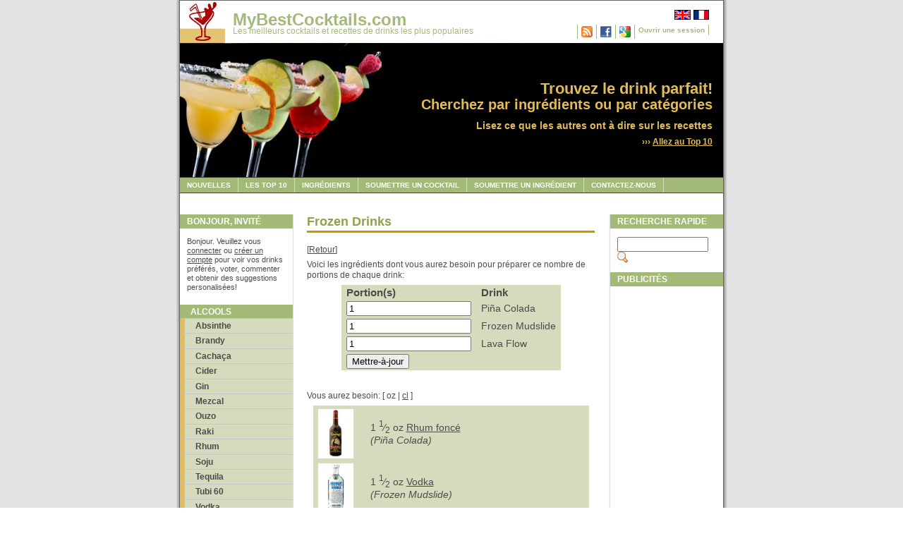

--- FILE ---
content_type: text/html; charset=UTF-8
request_url: https://mybestcocktails.com/fr/list_ingredients.php?id=266
body_size: 14424
content:
<!DOCTYPE html PUBLIC "-//W3C//DTD XHTML 1.0 Transitional//EN" "https://www.w3.org/TR/xhtml1/DTD/xhtml1-transitional.dtd">
<html xmlns="https://www.w3.org/1999/xhtml" xmlns:og="https://ogp.me/ns#" xmlns:fb="https://ogp.me/ns/fb#" lang="fr-fr">
<head>
  <meta http-equiv="content-type" content="text/html; charset=utf-8" />

  <meta property="og:type" content="drink" />
  <meta property="og:site_name" content="MyBestCocktails" />
  <meta property="fb:admins" content="1768492978" />
  <meta name="description" content="Liste des ingrédients nécessaires pour faire les cocktails de la liste Frozen Drinks" />
  <meta name="keywords" content="cocktails,best cocktails,cocktail recipes,drinks,mixed drinks,drink recipes,alcoholic drinks,top 10 cocktails,mojito,margarita,daiquiri,mai tai,rum,vodka,lime,tonic,gin,tequila" />
  <link rel="stylesheet" type="text/css" media="screen,projection" href="./css/style_screen.css" />
  <link rel="stylesheet" type="text/css" media="print" href="./css/style_print.css" />
  <link rel="alternate" type="application/rss+xml" title="MyBestCocktails News RSS" href="https://feeds.feedburner.com/MyBestCocktails" />
  <title>Frozen Drinks</title>
</head>

<body>
  <div class="page-container-1">

    <div class="navflag-container">
      <div class="navflag">
		<ul>
          <li><a href="/list_ingredients.php?id=266"><img class="img-navflag" src="./img/flag_uk.png" alt="English" /></a></li>
          <li><a href="/fr/list_ingredients.php?id=266"><img class="img-navflag" src="./img/flag_france.png" alt="Français" /></a></li>
        </ul>
	  </div>
    </div>			

    <div class="nav1-container">
      <div class="nav1">
		  <ul>
			<li><a rel="feedurl" href="https://feeds.feedburner.com/MyBestCocktails"><img src="/img/rss.png" alt="RSS Feed" width="16" height="16" border="0"/></a></li>
<li><a href="login_facebook.php"><img src="/img/facebook.jpg" alt="Login with Facebook" width="16" height="16" border="0"/></a></li>
<li><a href="login_google.php"><img src="/img/google.png" alt="Login with Google" width="16" height="16" border="0"/></a></li>
<li><a href="login.php">Ouvrir une session</a></li>
		  </ul>
	  </div>
    </div>			

	<div class="site-name">
      <p class="title"><a href="/fr/">MyBestCocktails.com</a></p>
      <p class="subtitle"><a href="/fr/">Les meilleurs cocktails et recettes de drinks les plus populaires</a></p>
    </div>
    
	<div class="site-slogan-container">
		<div class="site-slogan">
	    <p class="title">Trouvez le drink parfait!</p>
		<p class="subtitle">Cherchez par ingrédients ou par catégories</p>
      	<p class="text">Lisez ce que les autres ont à dire sur les recettes</p>
		<p class="readmore">&rsaquo;&rsaquo;&rsaquo;&nbsp;<a href="top_mixed_drinks.php">Allez au Top 10</a></p>
		</div>
	</div>
    
	<div><img class="img-header" src="./img/header.jpg" alt="Header"/></div>		
    
	<div class="nav2">			
	  <ul>
        <li><a href="news.php">Nouvelles</a></li>
        <li><a href="top_mixed_drinks.php">Les Top 10</a></li>
        <li><a href="ingredients.php">Ingrédients</a></li>
        <li><a href="recipe_edit.php">Soumettre un cocktail</a></li>
        <li><a href="ingredient_edit.php">Soumettre un ingrédient</a></li>
        <li><a href="contactus.php">Contactez-nous</a></li>
	  </ul>
	</div>
    
	<div class="buffer"></div>

	<div class="nav3">
      <p class="sidebar-maintitle">Bonjour, invité</p>
	  <div class="sidebar-txtbox-noshade">
		<p>Bonjour. Veuillez vous <a href="login.php">connecter</a> ou <a href="signup.php">créer un compte</a> pour voir vos drinks préférés, voter, commenter et obtenir des suggestions personalisées!</p>
      </div>			
      <ul>
        <li class="title">Alcools</li><li class="group"><a href="/fr/cocktails-avec-119-Absinthe.html">Absinthe</a></li>
<li class="group"><a href="/fr/cocktails-avec-32-Brandy.html">Brandy</a></li>
<li class="group"><a href="/fr/cocktails-avec-90-Cachaca.html">Cachaça</a></li>
<li class="group"><a href="/fr/cocktails-avec-84-Cider.html">Cider</a></li>
<li class="group"><a href="/fr/cocktails-avec-10-Gin.html">Gin</a></li>
<li class="group"><a href="/fr/cocktails-avec-419-Mezcal.html">Mezcal</a></li>
<li class="group"><a href="/fr/cocktails-avec-268-Ouzo.html">Ouzo</a></li>
<li class="group"><a href="/fr/cocktails-avec-436-Raki.html">Raki</a></li>
<li class="group"><a href="/fr/cocktails-avec-5-Rhum.html">Rhum</a></li>
<li class="group"><a href="/fr/cocktails-avec-444-Soju.html">Soju</a></li>
<li class="group"><a href="/fr/cocktails-avec-1-Tequila.html">Tequila</a></li>
<li class="group"><a href="/fr/cocktails-avec-466-Tubi-60.html">Tubi 60</a></li>
<li class="group"><a href="/fr/cocktails-avec-9-Vodka.html">Vodka</a></li>
<li class="group"><a href="/fr/cocktails-avec-13-Whisky.html">Whisky</a></li>

      </ul>

      <ul>
        <li class="title">Autres</li>
        <li class="group"><a href="non-alcoholic-cocktails.php">Sans alcool</a></li>
        <li class="group"><a href="cocktails-with-beer.php">Bière</a></li>
        <li class="group"><a href="cocktails-with-liqueurs.php">Liqueurs</a></li>
		<li class="group"><a href="/fr/cocktails-avec-61-Vin.html">Vin</a></li>
      </ul>

      <ul>
        <li class="title">Catégories</li><li class="group"><a href="/fr/categorie-2-5-@-7.html">5 @ 7</a></li>
        <li class="group"><a href="/fr/categorie-11-Aperitif.html">Apéritif</a></li>
        <li class="group"><a href="/fr/categorie-17-Bleu.html">Bleu</a></li>
        <li class="group"><a href="/fr/categorie-21-Chaud.html">Chaud</a></li>
        <li class="group"><a href="/fr/categorie-7-Classique.html">Classique</a></li>
        <li class="group"><a href="/fr/categorie-22-Dessert.html">Dessert</a></li>
        <li class="group"><a href="/fr/categorie-10-Digestif.html">Digestif</a></li>
        <li class="group"><a href="/fr/categorie-25-Faible-en-calories.html">Faible en calories</a></li>
        <li class="group"><a href="/fr/categorie-5-Filles.html">Filles</a></li>
        <li class="group"><a href="/fr/categorie-1-Fort.html">Fort</a></li>
        <li class="group"><a href="/fr/categorie-28-Glace.html">Glacé</a></li>
        <li class="group"><a href="/fr/categorie-13-Glamour.html">Glamour</a></li>
        <li class="group"><a href="/fr/categorie-26-Halloween.html">Halloween</a></li>
        <li class="group"><a href="/fr/categorie-30-Joli.html">Joli</a></li>
        <li class="group"><a href="/fr/categorie-23-Laid.html">Laid</a></li>
        <li class="group"><a href="/fr/categorie-27-Noel.html">Noel</a></li>
        <li class="group"><a href="/fr/categorie-18-Noir.html">Noir</a></li>
        <li class="group"><a href="/fr/categorie-3-Nuit-dhiver.html">Nuit d'hiver</a></li>
        <li class="group"><a href="/fr/categorie-4-Party.html">Party</a></li>
        <li class="group"><a href="/fr/categorie-12-Piscine.html">Piscine</a></li>
        <li class="group"><a href="/fr/categorie-29-Punch.html">Punch</a></li>
        <li class="group"><a href="/fr/categorie-8-Rafraichissant.html">Rafraichissant</a></li>
        <li class="group"><a href="/fr/categorie-24-Retro.html">Retro</a></li>
        <li class="group"><a href="/fr/categorie-19-Reunion-familiale.html">Réunion familiale</a></li>
        <li class="group"><a href="/fr/categorie-15-Rouge.html">Rouge</a></li>
        <li class="group"><a href="/fr/categorie-9-Shooter.html">Shooter</a></li>
        <li class="group"><a href="/fr/categorie-20-Simple.html">Simple</a></li>
        <li class="group"><a href="/fr/categorie-6-Sucre.html">Sucré</a></li>
        <li class="group"><a href="/fr/categorie-31-Tiki.html">Tiki</a></li>
        <li class="group"><a href="/fr/categorie-14-Tropical.html">Tropical</a></li>
        <li class="group"><a href="/fr/categorie-16-Vert.html">Vert</a></li>
        
      </ul>

      <ul>
        <li class="title">Plus</li>
        <li class="group"><a href="getting_started.php">Pour commencer</a></li>
        <li class="group"><a href="units.php">Unités</a></li>
        <li class="group"><a href="glasses.php">Verres</a></li>
      </ul>

      <ul>
        <li class="title">Liens</li>
        <li class="group"><a href="links.php">Nos amis</a></li>
        <li class="group"><a href="linksus.php">Ajouter un lien</a></li>
      </ul>

	</div>
	<div class="content1">

	  <h1 class="content1-pagetitle">Frozen Drinks</h1>
                				
	  <div class="content1-container line-box">
	    <div class="content1-container-1col">
		  <div class="content-txtbox-noshade">
		     <p>[<a href="/fr/liste-266-Frozen-Drinks.html">Retour</a>]</p>
		     <p>Voici les ingrédients dont vous aurez besoin pour préparer ce nombre de portions de chaque drink:</p>
			    <form method="post" action="list_ingredients.php?id=266"><center><table class="table"><tr><th>Portion(s)</th><th>Drink</th></tr>
<tr><td><input type="number" size=3 maxlength=3 name="servings83" min="1" value="1" /></td><td>Piña Colada</td></tr>
<tr><td><input type="number" size=3 maxlength=3 name="servings150" min="1" value="1" /></td><td>Frozen Mudslide</td></tr>
<tr><td><input type="number" size=3 maxlength=3 name="servings289" min="1" value="1" /></td><td>Lava Flow</td></tr>
<tr><td colspan=2 align=center><input type="submit" value="Mettre-à-jour"/></td></tr>
				</table></center>
             </form>
		  </div>

		  <div class="content-txtbox-noshade">

		  <br/><br/>
		  <p>Vous aurez besoin: [ oz | <a href="change_unit.php?unit=cl">cl</a> ]</p>
<center><table class="table"><tr><td><img src="/ingredient-109-Rhum-fonce.jpg" class="img-left-noborder-topmargin" width="50" height="70" alt="Rhum foncé" /></td><td>1 <sup>1</sup>&frasl;<sub>2</sub> oz <a href="/fr/cocktails-avec-109-Rhum-fonce.html">Rhum foncé</a>
<br/><i>(Piña Colada)</i></td></tr>
<td><img src="/ingredient-9-Vodka.jpg" class="img-left-noborder-topmargin" width="50" height="70" alt="Vodka" /></td><td>1 <sup>1</sup>&frasl;<sub>2</sub> oz <a href="/fr/cocktails-avec-9-Vodka.html">Vodka</a>
<br/><i>(Frozen Mudslide)</i></td></tr>
<td><img src="/ingredient-6-Rhum-Blanc.jpg" class="img-left-noborder-topmargin" width="50" height="70" alt="Rhum Blanc" /></td><td>1  oz <a href="/fr/cocktails-avec-6-Rhum-Blanc.html">Rhum Blanc</a>
<br/><i>(Lava Flow)</i></td></tr>
<td><img src="/ingredient-91-Rhum-Malibu.jpg" class="img-left-noborder-topmargin" width="50" height="70" alt="Rhum Malibu" /></td><td>1  oz <a href="/fr/cocktails-avec-91-Rhum-Malibu.html">Rhum Malibu</a>
<br/><i>(Lava Flow)</i></td></tr>
<td><img src="/ingredient-53-Kahlua.jpg" class="img-left-noborder-topmargin" width="50" height="70" alt="Kahlúa" /></td><td>1 <sup>1</sup>&frasl;<sub>2</sub> oz <a href="/fr/cocktails-avec-53-Kahlua.html">Kahlúa</a>
<br/><i>(Frozen Mudslide)</i></td></tr>
<td><img src="/ingredient-55-Creme-irlandaise-Baileys.jpg" class="img-left-noborder-topmargin" width="50" height="70" alt="Crème irlandaise Baileys" /></td><td>1 <sup>1</sup>&frasl;<sub>2</sub> oz <a href="/fr/cocktails-avec-55-Creme-irlandaise-Baileys.html">Crème irlandaise Baileys</a>
<br/><i>(Frozen Mudslide)</i></td></tr>
<td><img src="/ingredient-92-Jus-dananas.jpg" class="img-left-noborder-topmargin" width="50" height="70" alt="Jus d'ananas" /></td><td>4  oz <a href="/fr/cocktails-avec-92-Jus-dananas.html">Jus d'ananas</a>
<br/><i>(Lava Flow, Piña Colada)</i></td></tr>
<td><img src="/ingredient-88-Creme-de-coco.jpg" class="img-left-noborder-topmargin" width="50" height="70" alt="Crème de coco" /></td><td>3  oz <a href="/fr/cocktails-avec-88-Creme-de-coco.html">Crème de coco</a>
<br/><i>(Lava Flow, Piña Colada)</i></td></tr>
<td><img src="/img/ingredient/0.jpg" class="img-left-noborder-topmargin" width="50" height="70" alt="Fraise" /></td><td>2  oz <a href="/fr/cocktails-avec-86-Fraise.html">Fraise</a>
<br/><i>(Lava Flow)</i></td></tr>
<td><img src="/ingredient-106-Banane.jpg" class="img-left-noborder-topmargin" width="50" height="70" alt="Banane" /></td><td>1  <a href="/fr/cocktails-avec-106-Banane.html">Banane</a>
<br/><i>(Lava Flow)</i></td></tr>
<td><img src="/img/ingredient/0.jpg" class="img-left-noborder-topmargin" width="50" height="70" alt="Crème glacée à la vanille (Chocolate Swirl)" /></td><td>1  oz <a href="/fr/cocktails-avec-142-Creme-glacee-a-la-vanille-(Chocolate-Swirl).html">Crème glacée à la vanille (Chocolate Swirl)</a>
<br/><i>(Frozen Mudslide)</i></td></tr>
</table></center>
          </div>
		</div>
	  </div>
    </div>
	  <div class="sidebar">

      <p class="sidebar-maintitle">Recherche rapide</p>

	  <div class="sidebar-txtbox-noshade"><form action="search.php" method="get"><div><input type="text" name="name" size="14" /><input name="search_button" type="image" src="img/search.gif" /></div></form></div>
     
      <p class="sidebar-maintitle">Publicités</p>

      <!-- Google Ad 1 -->
<script async src="https://pagead2.googlesyndication.com/pagead/js/adsbygoogle.js"></script>
<ins class="adsbygoogle"
     style="display:inline-block;width:160px;height:600px"
     data-ad-client="ca-pub-8200456172862810"
     data-ad-slot="3239431712"></ins>
<script>
     (adsbygoogle = window.adsbygoogle || []).push({});
</script>

      <!-- Google Ad 2 -->
<script async src="https://pagead2.googlesyndication.com/pagead/js/adsbygoogle.js"></script>
<ins class="adsbygoogle"
     style="display:inline-block;width:160px;height:600px"
     data-ad-client="ca-pub-8200456172862810"
     data-ad-slot="3239431712"></ins>
<script>
     (adsbygoogle = window.adsbygoogle || []).push({});
</script>

    </div>
			
    <div class="footer">
       <p><b>Copyright &copy; 2008-2025 MyBestCocktails.com | All Rights Reserved</b></p>
    </div>
  </div><!-- Start Analytics -->
<script type="text/javascript">
var gaJsHost = (("https:" == document.location.protocol) ? "https://ssl." : "http://www.");
document.write(unescape("%3Cscript src='" + gaJsHost + "google-analytics.com/ga.js' type='text/javascript'%3E%3C/script%3E"));
</script>
<script type="text/javascript">
try {
var pageTracker = _gat._getTracker("UA-6868130-1");
pageTracker._trackPageview();
} catch(err) {}</script>
<!-- End Analytics -->

</body>

</html>

--- FILE ---
content_type: text/html; charset=utf-8
request_url: https://www.google.com/recaptcha/api2/aframe
body_size: 268
content:
<!DOCTYPE HTML><html><head><meta http-equiv="content-type" content="text/html; charset=UTF-8"></head><body><script nonce="x-JIWbVsWg_f0jyFSI8FQA">/** Anti-fraud and anti-abuse applications only. See google.com/recaptcha */ try{var clients={'sodar':'https://pagead2.googlesyndication.com/pagead/sodar?'};window.addEventListener("message",function(a){try{if(a.source===window.parent){var b=JSON.parse(a.data);var c=clients[b['id']];if(c){var d=document.createElement('img');d.src=c+b['params']+'&rc='+(localStorage.getItem("rc::a")?sessionStorage.getItem("rc::b"):"");window.document.body.appendChild(d);sessionStorage.setItem("rc::e",parseInt(sessionStorage.getItem("rc::e")||0)+1);localStorage.setItem("rc::h",'1768675647010');}}}catch(b){}});window.parent.postMessage("_grecaptcha_ready", "*");}catch(b){}</script></body></html>